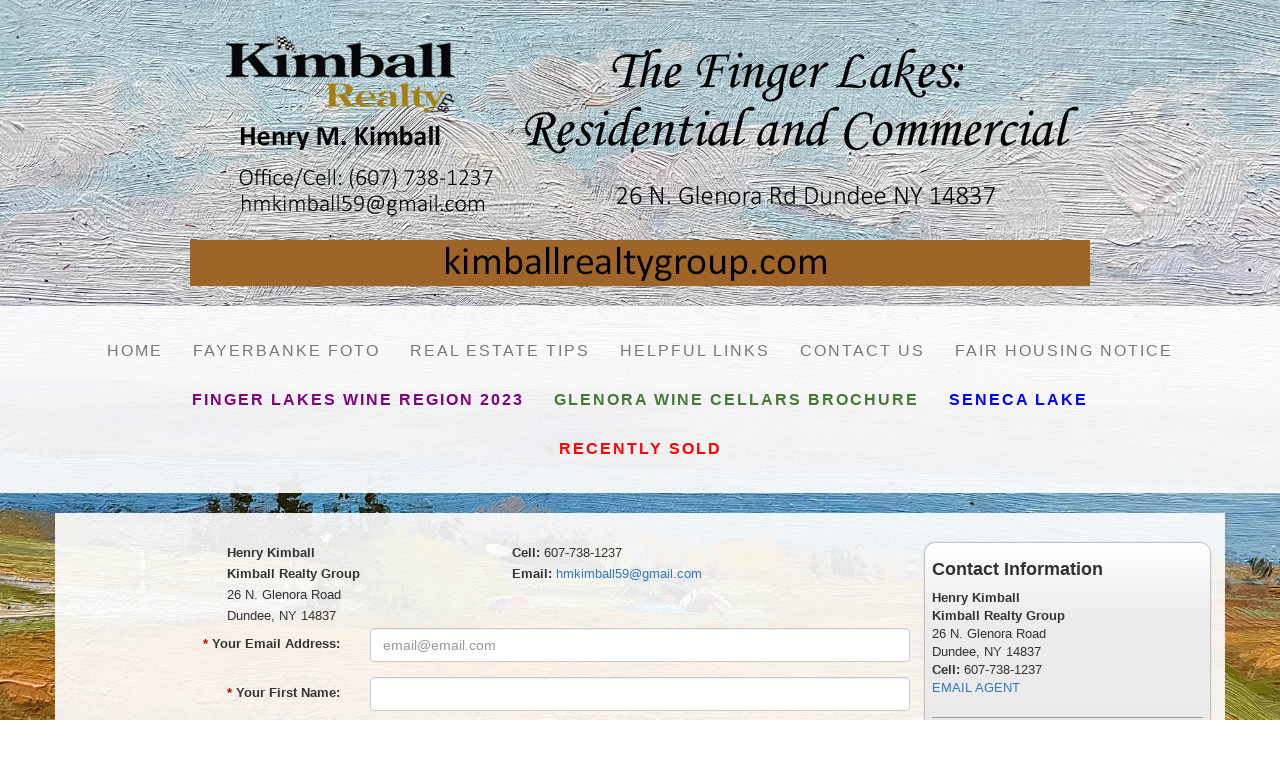

--- FILE ---
content_type: text/html; charset=UTF-8
request_url: https://kimballrealtygroup.com/default.asp?content=contact
body_size: 9408
content:
<!--
Systems Engineering Inc.
s_id: 2000/8509
Site ID: 8509
PN2
account_id: 2000
board_id: 2000
Layout ID:14
Theme ID:17
 -->

<link rel="preload" href="scripts_rev/css/jquery-ui.css" as="style">
<link rel="stylesheet" href="scripts_rev/css/jquery-ui.css">

<script src="//ajax.googleapis.com/ajax/libs/jquery/1.12.0/jquery.min.js"></script>
<!--<script src="scripts_rev/js/bootstrap.min.js" type="text/javascript" async></script>-->
<script src="//ajax.googleapis.com/ajax/libs/jqueryui/1.11.4/jquery-ui.min.js"></script>


<!DOCTYPE html>
<html lang="en">
<head>
    <title>Elmira-Corning Homes for Sale. Real Estate in Elmira-Corning, New York – Henry Kimball</title>

    
<meta name="keywords" content="Kimball Realty Group, Henry Kimball, real estate in Elmira-Corning New York, real estate in Elmira-Corning, properties in Elmira-Corning New York, properties in Elmira-Corning, New York real estate, homes in Elmira-Corning, Elmira-Corning homes for sale, Elmira-Corning New York, buying a home, real estate, houses, real estate agents, real estate offices, land, lots, farms, acreage, properties, property in Elmira-Corning, realtors, agents, houses, homes, residential, relocate, move to Elmira-Corning, New York homes for sale, Homes for Sale, real estate agents, waterfront homes, residential homes, commercial real estate, multi-family, brokers, rentals, neighborhoods">
<meta name="description" content="Find the Elmira-Corning, New York Homes for Sale that you're looking for on www.Kimballrealtygroup.com.  Search our website to locate your Real Estate in Elmira-Corning, New York Homes.">
<meta http-equiv="content-type" content="text/html; charset=UTF-8">
<meta http-equiv="content-language" content="en-US">
<meta content="Systems Engineering, Inc." name="copyright">
<meta content="index,follow" name="robots">
<meta content="Copyrighted Work" name="document-rights">
<meta content="Public" name="document-type">
<meta content="General" name="document-rating">

    <link rel="canonical" href="https://www.usamls.net/kimballrealtygroup/" />

<meta property="og:url" content="" />
<meta property="og:site_name" content="" />
<meta property="og:description" content="" />
<meta property="og:type" content="article" />
<meta property="og:title" content="" />
<meta property="fb:app_id" content="" />


    <meta content="text/html; charset=utf-8" http-equiv="Content-Type">
    <meta content="IE=edge,chrome=1" http-equiv="X-UA-Compatible">
    <meta name="viewport" content="width=device-width, initial-scale=1.0">

    <link rel="shortcut icon" href="scripts_rev/img/favicon.ico" />

    <!-- Bootstrap -->
    <link rel="preload" href="scripts_rev/css/bootstrap.min.css" as="style">
    <link rel="stylesheet" href="scripts_rev/css/bootstrap.min.css">

    <link rel="preload" href="scripts_rev/css/bootstrap-theme.min.css" as="style">
    <link rel="stylesheet" href="scripts_rev/css/bootstrap-theme.min.css">

    <link rel="preload" href="scripts_rev/css/glyphicons.css" as="style">
    <link rel="stylesheet" href="scripts_rev/css/glyphicons.css">

    
		<link rel="preload" href="scripts_rev/css/new_main.css" as="style">
		<link rel="stylesheet" href="scripts_rev/css/new_main.css">
		<link rel="preload" href="scripts_rev/templates/14/baseStylesheet.css" as="style">
		<link rel="stylesheet" href="scripts_rev/templates/14/baseStylesheet.css">

        
            <link rel="preload" href="scripts_rev/templates/14/stylesheet17.css" as="style">
            <link rel="stylesheet" href="scripts_rev/templates/14/stylesheet17.css">
        
    <style>
        .website_img_large {border: solid 1px #000;width: auto;max-width: 100%;max-height: 320px;text-align: center;margin-bottom: 1%;}
        .website_img_small {border: solid 1px #000;width: auto;max-width: 100%;max-height: 320px;text-align: center;margin-bottom: 1%;}
    </style>
    <style>

.topBarSection {
width: 100% !important;
}
.soldlistings {
    color: red;
    font-weight: 600;
}
.wine {
    color: green;
    font-weight: 600;
}
.navbar-nav {
    letter-spacing: 2px;
}

.blink_me {
  animation: blinker 2.5s linear infinite;
}

@keyframes blinker {
  50% {
    opacity: 0;
  }
}
</style>

    <script src="scripts_rev/js/functions.js" type="text/javascript" async></script>

    <!-- HTML5 Shim and Respond.js IE8 support of HTML5 elements and media queries -->
    <!-- WARNING: Respond.js doesn't work if you view the page via file:// -->

    <!--[if lt IE 9]>
      <script src = "https://oss.maxcdn.com/libs/html5shiv/3.7.0/html5shiv.js"></script>
      <script src = "https://oss.maxcdn.com/libs/respond.js/1.3.0/respond.min.js"></script>
      <![endif]-->
    <!-- overall -->

    
</head>
<body>
    <div id="full_container_wrapper">
        
    <style>
        @media screen and (min-width:767px) {
            body{
	            background: url(images/seneca_lake_painting.jpg) no-repeat center center fixed;
	            background-size: cover;
            }
        }

        @media screen and (max-width:767px) {
            body {
	            background: url(images/seneca_lake_painting.jpg) no-repeat top center fixed;
	            background-size: contain;
            }
        }
    </style>



<!-- header -->
<header>
    <!-- banner ads -->
    <div class="">
        <div class="">
            
        </div>
    </div>
    <div class="container">
    
      <div id="logo_image">
          <a href="default.asp" class="center-block">
              <img src="images/header2024.png" border="0" alt="Elmira-Corning Homes for Sale. Real Estate in Elmira-Corning, New York – Henry Kimball" class="logo" />
          </a>
      </div>
    
</div>
    <!-- /banner ads -->
    <nav class="navbar navbar-default text-center" role="navigation">
            <!-- Brand and toggle get grouped for better mobile display -->
            <div class="container">
            <div class="navbar-header">
                <button type="button" class="navbar-toggle" data-toggle="collapse" data-target="#bs-example-navbar-collapse-1">
                    <div class="container">
                        <span class="sr-only">Toggle navigation</span>
                        <span class="icon-bar"></span>
                        <span class="icon-bar"></span>
                        <span class="icon-bar"></span>
                    </div>
                </button>
                <div class="navbar-brand pull-right">Menu</div>
                
                <!-- /title -->
            </div>
            <div class="navbar-collapse collapse" id="bs-example-navbar-collapse-1">
                <ul class="nav navbar-nav">
                     <li class=""><a href="default.asp?content=default&menu_id=198391" >Home</a></li>
 <li class=""><a href="default.asp?content=http://www.fayerbankefoto.com/&menu_id=256141" >Fayerbanke Foto</a></li>
 <li class=""><a href="default.asp?content=real_estate_tips&menu_id=198404" >Real Estate Tips</a></li>
 <li class=""><a href="default.asp?content=links&menu_id=198389" >Helpful Links</a></li>
 <li class=""><a href="default.asp?content=contact&menu_id=198397" >Contact Us</a></li>
 <li class=""><a href="https://www.dos.ny.gov/licensing/docs/FairHousingNotice_new.pdf" target="navica_web_pop" >Fair Housing Notice</a></li>
 <li class=""><a href="https://youtu.be/Bl46LcCyoLc" target="navica_web_pop" ><div style='color: purple; font-weight: 600;'>Finger Lakes Wine Region 2023</div></a></li>
 <li class=""><a href="sei_pdfs/gwc_brochure_2024.pdf" target="navica_web_pop" ><div style='color: #457a34; font-weight: 600;'>Glenora Wine Cellars Brochure</div></a></li>
 <li class=""><a href="https://www.senecalake.org" target="navica_web_pop" ><div style='color: blue; font-weight: 600;'>Seneca Lake</div></a></li>
 <li class=""><a href="default.asp?content=custom&menu_id=301602" ><div class='soldlistings'>Recently Sold</div></a></li>

                </ul>
            </div>
        </div>
    </nav>
    <!-- /container -->
    <!-- /main nav -->
    <!-- Carousel -->
    <!-- ================================================== -->
</header>
<!-- /header -->

<!-- body -->

<!-- logo -->

<!-- /logo -->

<section class="container" id="main_container_section">

     <div class="row">

        <!-- search bar -->
        
        <!-- /search bar -->

        <div class="col-xs-12 box" id="main_slideshow_wrapper">
            <div class="">
                <div class="col-lg-12 text-center">
                    <div id="myCarousel_3S" class="carousel slide">
                        <!-- Indicators -->
                        <ol class="carousel-indicators hidden-xs">
                            <li data-target="#myCarousel_3S" data-slide-to="0" class="active"></li>
                            <li data-target="#myCarousel_3S" data-slide-to="1"></li>
                            <li data-target="#myCarousel_3S" data-slide-to="2"></li>
                            <li data-target="#myCarousel_3S" data-slide-to="3"></li>
                            
                            <li data-target="#myCarousel_3S" data-slide-to="4"></li>
                            
                            <li data-target="#myCarousel_3S" data-slide-to="5"></li>
                            
                            <li data-target="#myCarousel_3S" data-slide-to="6"></li>
                            
                            <li data-target="#myCarousel_3S" data-slide-to="7"></li>
                            
                            <li data-target="#myCarousel_3S" data-slide-to="8"></li>
                            
                            <li data-target="#myCarousel_3S" data-slide-to="9"></li>
                            
                            <li data-target="#myCarousel_3S" data-slide-to="10"></li>
                            
                            <li data-target="#myCarousel_3S" data-slide-to="11"></li>
                            
                            <li data-target="#myCarousel_3S" data-slide-to="13"></li>
                            
                        </ol>
                        
                            
                        
                        <!-- Wrapper for slides -->
                        <div class="carousel-inner">
                            <div class="item active">
                                <img class="img-responsive img-full" src="images/slide-1.jpg" alt="" title="" />
                            </div>
                            <div class="item">
                                <img class="img-responsive img-full" src="images/slide-2.jpg" alt="" title="" />
                            </div>
                            <div class="item">
                                <img class="img-responsive img-full" src="images/slide-3.jpg" alt="" title="" />
                            </div>
                            <div class="item">
                                <img class="img-responsive img-full" src="images/slide-4.jpg" alt="" title="" />
                            </div>
                            
                            <div class="item">
                                <img class="img-responsive img-full" src="images/slide-5.jpg" alt="" title="" />
                            </div>
                            
                            <div class="item">
                                <img class="img-responsive img-full" src="images/slide-6.jpg" alt="" title="" />
                            </div>
                            
                            <div class="item">
                                <img class="img-responsive img-full" src="images/slide-7.jpg" alt="" title="" />
                            </div>
                            
                            <div class="item">
                                <img class="img-responsive img-full" src="images/slide-8.jpg" alt="" title="" />
                            </div>
                            
                            <div class="item">
                                <img class="img-responsive img-full" src="images/slide-9.jpg" alt="" title="" />
                            </div>
                            
                            <div class="item">
                                <img class="img-responsive img-full" src="images/slide-10.jpg" alt="" title="" />
                            </div>
                            
                            <div class="item">
                                <img class="img-responsive img-full" src="images/slide-11.jpg" alt="" title="" />
                            </div>
                            
                            <div class="item">
                                <img class="img-responsive img-full" src="images/slide-12.jpg" alt="" title="" />
                            </div>
                            
                            <div class="item">
                                <img class="img-responsive img-full" src="images/slide-13.jpg" alt="" title="" />
                            </div>
                            
                        </div>
                        <!-- Controls -->
                        <a class="left carousel-control" href="#myCarousel_3S" data-slide="prev" aria-label="Previous Slide">
                            <span class="icon-prev"></span>
                        </a>
                        <a class="right carousel-control" href="#myCarousel_3S" data-slide="next" aria-label="Next Slide">
                            <span class="icon-next"></span>
                        </a>
                    </div>
                        
                    <hr class="tagline-divider">
                </div>
            </div>
        </div>
    </div>
    <!-- content -->
    

    <div class="row box">
        <div class="col-md-9 col-sm-12" id="main_page_content_body">
            <section>
                <div class="bodytext">
                <!-- header page ends -->

<div class="test">
	<script>
		function goBack() {
			window.history.go(-2);
		}
	</script>
	
		<div class="row">
			<div class="col-xs-12"></div>
		</div>
	
		
			<div class="row">
			    <div class="col-md-push-2 col-md-5 col-sm-push-1 col-sm-5 col-xs-push-2 col-xs-8">
					<div class="contact_form_info_padding"><span class="website_bold">Henry Kimball</span></div>
<div class="contact_form_info_padding"><span class="website_bold">Kimball Realty Group</span></div>
<div class="contact_form_info_padding">26 N. Glenora Road</div>
<div class="contact_form_info_padding">Dundee, NY 14837</div>
</div><div class="col-md-push-1 col-md-4 col-sm-push-1 col-sm-5 col-xs-push-2 col-xs-8">
<div class="contact_form_info_padding"><span class="website_bold">Cell: </span>607-738-1237</div>
<div class="contact_form_info_padding"><span class="website_bold">Email: </span><a href="mailto:hmkimball59@gmail.com">hmkimball59@gmail.com</a></div>

			    </div>
			</div>
		
		<script src="//ajax.googleapis.com/ajax/libs/jquery/1.12.4/jquery.min.js"></script>
    
	<script type="text/javascript">
	<!--	    
	    function FormValidator(){
	    var error_test = false;
	    var error_msg = "";
	    
		        if ((document.contact_us.form_item29.value.indexOf(".") < 2) && (document.contact_us.form_item29.value.indexOf("@") < 0)){
			        error_test = true;
                error_msg = error_msg + 'Your Email Address<br /> ';
		        }
	            
                //console.log('input 24 value: ' + document.contact_us.form_item24.value );
		        if (document.contact_us.form_item24.value == "") {
			        error_test = true;
                error_msg = error_msg + 'Your First Name<br /> ';
		        } 
		        
                //console.log('input 25 value: ' + document.contact_us.form_item25.value );
		        if (document.contact_us.form_item25.value == "") {
			        error_test = true;
                error_msg = error_msg + 'Your Last Name<br /> ';
		        } 
		        

		    if(error_test==true){
			    //format the error string
		        error_msg = error_msg.substr(0,(error_msg.length-2));
		        if(!document.custom_form.form_item249){
			        error_msg = error_msg + " Field(s) Must Have Correct Values!";
		        } else {
                    error_msg = error_msg
	            }
			
			    //display the error string
			    document.getElementById("error_display_div").style.visibility = "visible";
			    document.getElementById("error_display_div").style.position = "relative";
			    document.getElementById("error_display_div").style.paddingTop = 10;
			    document.getElementById("error_display_div").style.paddingBottom = 10;
			    document.getElementById("error_display_div").innerHTML = error_msg;

			    location.href = "#top_form";
		    }else{
	            //else submit the page
		        document.contact_us.submit();
		    }
	    };
	    //-->
        
		function reply_click(clicked_id) {
                    
		    var inputValue = document.getElementById(clicked_id).value;
		    var getName = document.getElementById(clicked_id).name;
			var buildHiddenName = 'hidden_' + getName;
            var getHiddenInputName = document.createElement('input')
            getHiddenInputName.type = 'hidden';
            getHiddenInputName.id = buildHiddenName;
            getHiddenInputName.name = buildHiddenName;
            getHiddenInputName.value = inputValue;

		    //var getHiddenInputName = document.getElementById(buildHiddenName).name;
		    var getInputName = getName;                    
		    var hiddenValue = document.getElementById(clicked_id).value;                    
			var getclass = document.getElementById(clicked_id).className;
            var selectedItem = sessionStorage.getItem('SelectedItem');
		    //var updateValue = document.getElementById(clicked_id).value = hiddenValue;

		    if (document.getElementById(clicked_id).type == 'radio') {  
		        document.getElementById(clicked_id).checked = true;
			}

			if (getHiddenInputName.value != '') {
                var strings = inputValue;
                var i = 0;
				var character = '';
				var wordScore = 0;
                
                var spamFormula = '';

                let regex1 = /[\s]/;
				let regex2 = /[a-zA-Z]/; //matches anything that is a letter
                let regex3 = /[.,\/#!$%\^&*;:{}=\-_`~()\?]/g;
				let regex4 = /[\d]/;

                while (i <= strings.length) {
					character = strings.charAt(i);
                    var testChar1 = character.charAt(0).toUpperCase();
					var testChar2 = character.charAt(0).toLowerCase();

					if (character.charAt(0) === character.charAt(0).toUpperCase()) {
						//if (regex1.test(testChar1)) {
      //                      wordScore = wordScore + 0
      //                      console.log('position ' + i + ' ' + character.charAt(0) + ' regex1.test(UPPERCASE) is a space');
						//}
						if (regex2.test(testChar1)) {
                            wordScore = wordScore + 1
                            console.log('position ' + i + ' ' + character.charAt(0) + ' regex2.test(UPPERCASE)');
						}                            
						if (regex3.test(testChar1)) {
                            wordScore = wordScore + 0
							console.log('position ' + i + ' ' + character.charAt(0) + ' regex3.test(UPPERCASE) is punctuation');
						}
                        //if (regex4.test(testChar1)) {
                        //    wordScore = wordScore + 0
                        //    console.log('position ' + i + ' ' + character.charAt(0) + ' regex3.test(UPPERCASE) is a digit');
                        //}
						//console.log('position ' + i + ' is upper case');
						//wordScore = wordScore + 1
					}


					if (character.charAt(0) === character.charAt(0).toLowerCase()) {
						if (regex1.test(testChar2)) {
                            wordScore = wordScore + 0
							console.log('position ' + i + ' ' + character.charAt(0) + ' regex1.test(lowercase) is a space');
						}
						if (regex2.test(testChar2)) {
                            wordScore = wordScore + 0
							console.log('position ' + i + ' ' + character.charAt(0) + ' regex2.test(lowercase)');
						}                            
						if (regex3.test(testChar2)) {
                            wordScore = wordScore + 0
							console.log('position ' + i + ' ' + character.charAt(0) + ' regex3.test(lowercase) is punctuation');
						}
                        if (regex4.test(testChar2)) {
                            wordScore = wordScore + 0
                            console.log('position ' + i + ' ' + character.charAt(0) + ' regex3.test(lowercase) is a digit');
                        }
						//console.log('position ' + i + ' is lower case');                            
						//wordScore = wordScore + 0
					}

                    i++;
				}
								

				//spamFormula = (wordScore * 100 / strings.length) / 100;
				//console.log('values: ' + wordScore + ' / ' + strings.length);
				//console.log('answer: ' + wordScore / strings.length);
				//console.log('spamFormula: ' + spamFormula);
				//console.log('strings: ' + strings);

				//if (spamFormula < 0.25) {
				//    console.log('spamFormula < 0.25');
				//} else {
				//    console.log('spamFormula > 0.25');
				//}

            }

		    //console.log('value: ' + value);
            //console.log('inputValue: ' + inputValue);
            //console.log('getName: ' + getName); //Input Name of selected radio button
		    //console.log('buildHiddenName: ' + buildHiddenName); //Builds the ID for the hidden input
		    //console.log('test: ' + test); //Input Name of selected radio button
		    //console.log('getInputName: ' + getInputName); //Input Name of selected radio button
		    //console.log('getHiddenInputName: ' + getHiddenInputName); //Input Name of selected radio button
		    
		    //console.log('getclass: ' + getclass); //Input class name of selected radio button          
		    //console.log('inputId2: ' + inputId); //ID of radio button input being clicked
			//console.log('clicked_id: ' + clicked_id); //ID of radio button input being clicked
			//console.log('hiddenValue: ' + hiddenValue); //Value to insert into hidden input for radio buttons
			//console.log('selectedItem: ' + selectedItem); //Value of local storage
		};


    </script>

	    <a name="top_form"></a>
	    <div class="form_error_display_div text-center" style="position: absolute;" id="error_display_div">
            Error
	    </div>
	

			<form name="contact_us" method="post" action="default.asp?content=contact" autocomplete="on" class="form-horizontal">
				<div class="row">
					<div class="col-xs-12">

					<label for="JSemail_check" aria-hidden="true" style="display: none;" class="">email</label>
					<input type="text" name="email" class="JSemail_check" id="JSemail_check" size="25" value="" />

				

						<div class="form-group">
							
							<label class="control-label col-md-4 col-sm-3 col-xs-12" for="form_item29">                    
								
									<span class="contact_form_field_required">*</span> 
								Your Email Address:
							</label>
							<div class="col-md-8 col-sm-9 col-xs-12">
							<input id="form_item29" onchange="reply_click(this.id)" class="form-control" value="" type="email" name="form_item29" maxlength="100" placeholder="email@email.com" />
							</div>
						</div>
						

						<div class="form-group">
							
							<label class="control-label col-md-4 col-sm-3 col-xs-12" for="form_item24">                    
								
									<span class="contact_form_field_required">*</span> 
								Your First Name:
							</label>
							<div class="col-md-8 col-sm-9 col-xs-12">
							<input id="form_item24" onchange="reply_click(this.id)" class="form-control" type="text" name="form_item24" maxlength="100" value=""  placeholder="" />

							</div>
						</div>
						

						<div class="form-group">
							
							<label class="control-label col-md-4 col-sm-3 col-xs-12" for="form_item25">                    
								
									<span class="contact_form_field_required">*</span> 
								Your Last Name:
							</label>
							<div class="col-md-8 col-sm-9 col-xs-12">
							<input id="form_item25" onchange="reply_click(this.id)" class="form-control" type="text" name="form_item25" maxlength="100" value=""  placeholder="" />

							</div>
						</div>
						

						<div class="form-group">
							
							<label class="control-label col-md-4 col-sm-3 col-xs-12" for="form_item23">                    
								Your Address:
							</label>
							<div class="col-md-8 col-sm-9 col-xs-12">
							<input id="form_item23" onchange="reply_click(this.id)" class="form-control" type="text" name="form_item23" maxlength="100" value=""  placeholder="" />

							</div>
						</div>
						

						<div class="form-group">
							
							<label class="control-label col-md-4 col-sm-3 col-xs-12">                    
								City/State/Zip:
							</label>
							<div class="col-md-8 col-sm-9 col-xs-12">
							<label class="sr-only" for="form_item_city3">City</label><input id="form_item_city3" onchange="reply_click(this.id)" value="" class="form-control col-xs-7-to-from col-sm-7-to-from col-md-7-to-from col-lg-7-to-from" type="text" name="form_item_city3" maxlength="50" />
<label class="sr-only" for="form_item_state3">State</label><input id="form_item_state3" onchange="reply_click(this.id)" value="" class="form-control col-xs-2-to-from col-sm-2-to-from col-md-2-to-from col-lg-2-to-from" type="text" name="form_item_state3" maxlength="2" />
<label class="sr-only" for="form_item_zip3">Zip Code</label><input id="form_item_zip3" onchange="reply_click(this.id)" value="" class="form-control col-xs-3-to-from col-sm-3-to-from col-md-3-to-from col-lg-3-to-from" type="text" name="form_item_zip3" maxlength="10" />

							</div>
						</div>
						

						<div class="form-group">
							
							<label class="control-label col-md-4 col-sm-3 col-xs-12" for="form_item26">                    
								Day Phone:
							</label>
							<div class="col-md-8 col-sm-9 col-xs-12">
							<input id="form_item26" onchange="reply_click(this.id)" class="form-control" type="text" name="form_item26" maxlength="100" value=""  placeholder="" />

							</div>
						</div>
						

						<div class="form-group">
							
							<label class="control-label col-md-4 col-sm-3 col-xs-12" for="form_item27">                    
								Evening Phone:
							</label>
							<div class="col-md-8 col-sm-9 col-xs-12">
							<input id="form_item27" onchange="reply_click(this.id)" class="form-control" type="text" name="form_item27" maxlength="100" value=""  placeholder="" />

							</div>
						</div>
						

						<div class="form-group">
							
							<label class="control-label col-md-4 col-sm-3 col-xs-12" for="form_item28">                    
								Message Title:
							</label>
							<div class="col-md-8 col-sm-9 col-xs-12">
							<input id="form_item28" onchange="reply_click(this.id)" class="form-control" type="text" name="form_item28" maxlength="100" value=""  placeholder="" />

							</div>
						</div>
						

						<div class="form-group">
							
							<label class="control-label col-md-4 col-sm-3 col-xs-12" for="form_item22">                    
								Message:
							</label>
							<div class="col-md-8 col-sm-9 col-xs-12">
							<textarea class="form-control" name="form_item22" id="form_item22"></textarea>

							</div>
						</div>
						
						<div class="form-group website_url">
							<label class="control-label col-md-4 col-sm-3 col-xs-12">                    
								<label for="form_item282">Website URL:</label>
							</label>
							<div class="col-md-8 col-sm-9 col-xs-12">
							<input value="" class="website_input_form" type="text" id="form_item282" name="form_item282" size="50" maxlength="100">
							</div>
						</div>
					
						<div class="text-center">
							
<div class="row captchaPadding">   <div class="col-xs-push-1 col-xs-10">       <script type="text/javascript">
           function reload_cap(){
               var d = new Date();
               document.captcha_img.src='scripts_rev/captcha_img.asp?uas=False&tstamp=' + d.getSeconds();
           }
       </script>

       <img name="captcha_img" class="captcha_img" src="scripts_rev/captcha_img.asp?usa=False&tstamp=1%2F22%2F2026+5%3A45%3A13+AM" alt="This Is CAPTCHA Image" />
       <a href="javascript:void(0);" onclick="javascript:reload_cap();">
           <img border="0" hspace="5" src="scripts_rev/img/captcha_refresh.jpg" alt="Refresh Image" title="Refresh Image" />
       </a>
       <div class="website_font">Type the characters in the image above</div>
       <div class="col-xs-5 text-right">
           <label for="CaptchaBox">Box Value:</label>
       </div>
       <div class="col-xs-7 text-left">
           <input type="text" class="form-control" name="CaptchaBox" id="CaptchaBox" />
       </div>
   </div>
</div>

						</div>
					

					<div class="text-center">
						

						<input type="hidden" id="jsHiddenInput" name="do_submit" value="true" />
						<input type="hidden" id="captchaValue" name="captchaValue" value="">
						<input type="button" id="jsContactButton" name="submit_btn" value="Send Mail" onclick="FormValidator();" class="btn btn-default" />
						<div class="sorryIfNotBot"></div>
                
						<div class="contact_form_field_required">
							(*) Indicates Required Fields<br><br>
						</div>
					</div>

        

					<!--<script src="//ajax.googleapis.com/ajax/libs/jquery/1.11.0/jquery.min.js"></script>
					<script src="//ajax.googleapis.com/ajax/libs/jqueryui/1.10.4/jquery-ui.min.js"></script>-->
					<script type="text/javascript">
						<!--
						document.contact_us.form_item28.value = 'Website Request';
						//-->

						window.onload = function () {
							//console.log('capVal: ' + capVal);
							var capVal = document.getElementById("captchaValue").value;

							if (capVal != "") {
								//console.log('capVal: ' + capVal);
								/* event listener */
								document.getElementsByName("CaptchaBox")[0].addEventListener('change', doThing);

								/* function */
								function doThing() {
									var hiddenCaptchaValue;
									hiddenCaptchaValue = document.getElementById("captchaValue").value = this.value;
									//alert('Horray! The Captcha Value is "' + this.value + '"!');
								}
							}

						}

						$("#jsState").change(function () {
							if ($(this).val().length == 2) {
								$('#jsContactButton').attr('name', 'submit_btn');
								$('#jsContactButton').attr('onclick', 'FormValidator();');
							} else {
								$('#jsContactButton').attr('name', '');
								$('#jsHiddenInput').attr('name', 'no_submit_btn');
								$('#jsContactButton').attr('onclick', "window.location='https://www.usamls.net/kimballrealtygroup/default.asp?content=contact'");
							}
						});
						$("#form_item282").change(function () {
							if ($(this).val().length == 2) {
								$('#jsContactButton').attr('name', 'submit_btn');
								$('#jsContactButton').attr('onclick', 'FormValidator();');
							} else {
								$('#jsContactButton').attr('name', '');
								$('#jsHiddenInput').attr('name', 'no_submit_btn');
								$('#jsContactButton').attr('onclick', "window.location='https://www.usamls.net/kimballrealtygroup/default.asp?content=contact'");
							}
						});

					</script>

					</div>
				</div>
			</form>		
		
</div> 
                           
                         <!-- contentPadding end -->

                        </div>  
                    </section>
                </div>
                <!-- /content -->

                <!-- menu features -->
                
                <div class="col-md-3 col-sm-12 col-xs-12 menu-features">
                    
            <article>
                <h4>Contact Information</h4>
                <p>
                    <span class="website_bold">Henry Kimball</span><br />
<span class="website_bold">Kimball Realty Group</span><br />
26 N. Glenora Road<br />
Dundee, NY 14837<br />
<span class="website_bold">Cell: </span>607-738-1237<br />
<a alt="Email Agent" href="default.asp?content=contact">EMAIL AGENT</a><br />

                </p>
            </article>
            <hr />
            
                </div>
                <!-- /menu features -->

            </div>
            <!-- /body -->

        </section>
        <!-- /body -->

        <!-- footer -->      
        <footer>
            <nav class="navbar navbar-default">
                <div class="container-fluid">     
                    <ul class="nav navbar-nav">
                         <li class=""><a href="default.asp?content=contact&menu_id=198397" >Contact Us</a></li>
 <li class=""><a href="default.asp?content=links&menu_id=198389" >Helpful Links</a></li>
 <li class=""><a href="default.asp?content=default&menu_id=198391" >Home</a></li>
 <li class=""><a href="default.asp?content=document&menu_id=240070" >Helpful Documents</a></li>
 <li class=""><a href="default.asp?content=sitemap&menu_id=198405" >Site Map</a></li>
 <li class=""><a href="default.asp?content=privacy&menu_id=198406" >Privacy Policy</a></li>

                    </ul>
                    <div class="text-center">
                        <div class="">
                            <img class="" src="https://kimballrealtygroup.com/designations/realtor.gif" alt="REALTOR designation image REALTOR®" />
<img class="" src="https://kimballrealtygroup.com/designations/eho.gif" alt="REALTOR designation image Equal Housing Opportunity" />
<img class="" src="https://kimballrealtygroup.com/designations/MLSRealtor-BlueBackground.png" alt="REALTOR designation image MLS REALTOR®" />
<img class="" src="https://kimballrealtygroup.com/designations/jdrf.jpg" alt="REALTOR designation image JDRF" />
<img class="" src="https://kimballrealtygroup.com/designations/autism.jpg" alt="REALTOR designation image AS" />
<img class="" src="https://kimballrealtygroup.com/designations/Seneca-Lake-Pure-Waters-Logo.gif" alt="REALTOR designation image Seneca Lake" />

                        </div>
                    </div>
                    <div class="text-center small">
                        <a href="https://www.seisystems.com" target="_blank" aria-label="This link opens a new tab to seisystems.com">&#169; Systems Engineering, Inc.</a>
                    </div>
                    <div class="small">
                        
                    </div>
                </div>
            </nav>
        </footer>
  
        <!-- /footer -->



        <script src="//ajax.googleapis.com/ajax/libs/jquery/1.12.0/jquery.min.js" async></script>
        <script src="scripts_rev/js/bootstrap.min.js" type="text/javascript" async></script>
        <script src="//ajax.googleapis.com/ajax/libs/jqueryui/1.11.4/jquery-ui.min.js" async></script>

        <script src="scripts_rev/js/rotateImg.js" type="text/javascript" async></script>
        <script src="scripts_rev/js/equalHeights.js" type="text/javascript" async></script>
        <script src="scripts_rev/js/carousel_timer.js" type="text/javascript" async></script>

        <!-- /overall -->
    </div>
</body>
</html>




